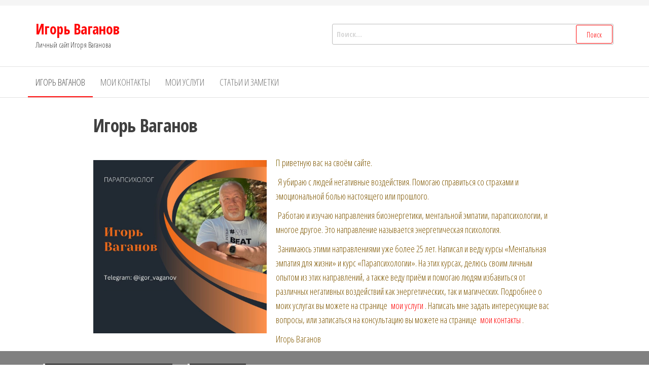

--- FILE ---
content_type: text/html; charset=UTF-8
request_url: http://parapsikholog.ru/
body_size: 38106
content:
<!DOCTYPE html>
<html lang="ru-RU">
    <head>
        <meta charset="UTF-8">
        <meta name="viewport" content="width=device-width, initial-scale=1">
        <link rel="profile" href="http://gmpg.org/xfn/11">
        <meta name='robots' content='index, follow, max-image-preview:large, max-snippet:-1, max-video-preview:-1' />
	<style>img:is([sizes="auto" i], [sizes^="auto," i]) { contain-intrinsic-size: 3000px 1500px }</style>
	
	<!-- This site is optimized with the Yoast SEO plugin v24.4 - https://yoast.com/wordpress/plugins/seo/ -->
	<title>Игорь Ваганов - Игорь Ваганов</title>
	<meta name="description" content="Я парапсихолог Игорь Ваганов, убираю с людей негативные магические или энергетические воздействия. Помогаю справиться с эмоциональной болью." />
	<link rel="canonical" href="http://parapsikholog.ru/" />
	<meta property="og:locale" content="ru_RU" />
	<meta property="og:type" content="website" />
	<meta property="og:title" content="Игорь Ваганов - Игорь Ваганов" />
	<meta property="og:description" content="Я парапсихолог Игорь Ваганов, убираю с людей негативные магические или энергетические воздействия. Помогаю справиться с эмоциональной болью." />
	<meta property="og:url" content="http://parapsikholog.ru/" />
	<meta property="og:site_name" content="Игорь Ваганов" />
	<meta property="article:modified_time" content="2025-10-10T12:07:25+00:00" />
	<meta property="og:image" content="https://parapsikholog.ru/wp-content/uploads/2025/10/Parapsiholog-Igor-Vaganov.jpg" />
	<meta name="twitter:card" content="summary_large_image" />
	<script type="application/ld+json" class="yoast-schema-graph">{"@context":"https://schema.org","@graph":[{"@type":"WebPage","@id":"http://parapsikholog.ru/","url":"http://parapsikholog.ru/","name":"Игорь Ваганов - Игорь Ваганов","isPartOf":{"@id":"http://parapsikholog.ru/#website"},"primaryImageOfPage":{"@id":"http://parapsikholog.ru/#primaryimage"},"image":{"@id":"http://parapsikholog.ru/#primaryimage"},"thumbnailUrl":"https://parapsikholog.ru/wp-content/uploads/2025/10/Parapsiholog-Igor-Vaganov.jpg","datePublished":"2023-12-12T18:49:22+00:00","dateModified":"2025-10-10T12:07:25+00:00","description":"Я парапсихолог Игорь Ваганов, убираю с людей негативные магические или энергетические воздействия. Помогаю справиться с эмоциональной болью.","breadcrumb":{"@id":"http://parapsikholog.ru/#breadcrumb"},"inLanguage":"ru-RU","potentialAction":[{"@type":"ReadAction","target":["http://parapsikholog.ru/"]}]},{"@type":"ImageObject","inLanguage":"ru-RU","@id":"http://parapsikholog.ru/#primaryimage","url":"http://parapsikholog.ru/wp-content/uploads/2025/10/Parapsiholog-Igor-Vaganov.jpg","contentUrl":"http://parapsikholog.ru/wp-content/uploads/2025/10/Parapsiholog-Igor-Vaganov.jpg","width":1024,"height":1024},{"@type":"BreadcrumbList","@id":"http://parapsikholog.ru/#breadcrumb","itemListElement":[{"@type":"ListItem","position":1,"name":"Главная страница"}]},{"@type":"WebSite","@id":"http://parapsikholog.ru/#website","url":"http://parapsikholog.ru/","name":"Игорь Ваганов","description":"Личный сайт Игоря Ваганова","potentialAction":[{"@type":"SearchAction","target":{"@type":"EntryPoint","urlTemplate":"http://parapsikholog.ru/?s={search_term_string}"},"query-input":{"@type":"PropertyValueSpecification","valueRequired":true,"valueName":"search_term_string"}}],"inLanguage":"ru-RU"}]}</script>
	<!-- / Yoast SEO plugin. -->


<link rel='dns-prefetch' href='//fonts.googleapis.com' />
<link href='https://fonts.gstatic.com' crossorigin rel='preconnect' />
<link rel="alternate" type="application/rss+xml" title="Игорь Ваганов &raquo; Лента" href="http://parapsikholog.ru/feed/" />
<link rel="alternate" type="application/rss+xml" title="Игорь Ваганов &raquo; Лента комментариев" href="http://parapsikholog.ru/comments/feed/" />
<script type="text/javascript">
/* <![CDATA[ */
window._wpemojiSettings = {"baseUrl":"https:\/\/s.w.org\/images\/core\/emoji\/15.0.3\/72x72\/","ext":".png","svgUrl":"https:\/\/s.w.org\/images\/core\/emoji\/15.0.3\/svg\/","svgExt":".svg","source":{"concatemoji":"http:\/\/parapsikholog.ru\/wp-includes\/js\/wp-emoji-release.min.js?ver=6.7.4"}};
/*! This file is auto-generated */
!function(i,n){var o,s,e;function c(e){try{var t={supportTests:e,timestamp:(new Date).valueOf()};sessionStorage.setItem(o,JSON.stringify(t))}catch(e){}}function p(e,t,n){e.clearRect(0,0,e.canvas.width,e.canvas.height),e.fillText(t,0,0);var t=new Uint32Array(e.getImageData(0,0,e.canvas.width,e.canvas.height).data),r=(e.clearRect(0,0,e.canvas.width,e.canvas.height),e.fillText(n,0,0),new Uint32Array(e.getImageData(0,0,e.canvas.width,e.canvas.height).data));return t.every(function(e,t){return e===r[t]})}function u(e,t,n){switch(t){case"flag":return n(e,"\ud83c\udff3\ufe0f\u200d\u26a7\ufe0f","\ud83c\udff3\ufe0f\u200b\u26a7\ufe0f")?!1:!n(e,"\ud83c\uddfa\ud83c\uddf3","\ud83c\uddfa\u200b\ud83c\uddf3")&&!n(e,"\ud83c\udff4\udb40\udc67\udb40\udc62\udb40\udc65\udb40\udc6e\udb40\udc67\udb40\udc7f","\ud83c\udff4\u200b\udb40\udc67\u200b\udb40\udc62\u200b\udb40\udc65\u200b\udb40\udc6e\u200b\udb40\udc67\u200b\udb40\udc7f");case"emoji":return!n(e,"\ud83d\udc26\u200d\u2b1b","\ud83d\udc26\u200b\u2b1b")}return!1}function f(e,t,n){var r="undefined"!=typeof WorkerGlobalScope&&self instanceof WorkerGlobalScope?new OffscreenCanvas(300,150):i.createElement("canvas"),a=r.getContext("2d",{willReadFrequently:!0}),o=(a.textBaseline="top",a.font="600 32px Arial",{});return e.forEach(function(e){o[e]=t(a,e,n)}),o}function t(e){var t=i.createElement("script");t.src=e,t.defer=!0,i.head.appendChild(t)}"undefined"!=typeof Promise&&(o="wpEmojiSettingsSupports",s=["flag","emoji"],n.supports={everything:!0,everythingExceptFlag:!0},e=new Promise(function(e){i.addEventListener("DOMContentLoaded",e,{once:!0})}),new Promise(function(t){var n=function(){try{var e=JSON.parse(sessionStorage.getItem(o));if("object"==typeof e&&"number"==typeof e.timestamp&&(new Date).valueOf()<e.timestamp+604800&&"object"==typeof e.supportTests)return e.supportTests}catch(e){}return null}();if(!n){if("undefined"!=typeof Worker&&"undefined"!=typeof OffscreenCanvas&&"undefined"!=typeof URL&&URL.createObjectURL&&"undefined"!=typeof Blob)try{var e="postMessage("+f.toString()+"("+[JSON.stringify(s),u.toString(),p.toString()].join(",")+"));",r=new Blob([e],{type:"text/javascript"}),a=new Worker(URL.createObjectURL(r),{name:"wpTestEmojiSupports"});return void(a.onmessage=function(e){c(n=e.data),a.terminate(),t(n)})}catch(e){}c(n=f(s,u,p))}t(n)}).then(function(e){for(var t in e)n.supports[t]=e[t],n.supports.everything=n.supports.everything&&n.supports[t],"flag"!==t&&(n.supports.everythingExceptFlag=n.supports.everythingExceptFlag&&n.supports[t]);n.supports.everythingExceptFlag=n.supports.everythingExceptFlag&&!n.supports.flag,n.DOMReady=!1,n.readyCallback=function(){n.DOMReady=!0}}).then(function(){return e}).then(function(){var e;n.supports.everything||(n.readyCallback(),(e=n.source||{}).concatemoji?t(e.concatemoji):e.wpemoji&&e.twemoji&&(t(e.twemoji),t(e.wpemoji)))}))}((window,document),window._wpemojiSettings);
/* ]]> */
</script>
<style id='wp-emoji-styles-inline-css' type='text/css'>

	img.wp-smiley, img.emoji {
		display: inline !important;
		border: none !important;
		box-shadow: none !important;
		height: 1em !important;
		width: 1em !important;
		margin: 0 0.07em !important;
		vertical-align: -0.1em !important;
		background: none !important;
		padding: 0 !important;
	}
</style>
<link rel='stylesheet' id='wp-block-library-css' href='http://parapsikholog.ru/wp-includes/css/dist/block-library/style.min.css?ver=6.7.4' type='text/css' media='all' />
<style id='classic-theme-styles-inline-css' type='text/css'>
/*! This file is auto-generated */
.wp-block-button__link{color:#fff;background-color:#32373c;border-radius:9999px;box-shadow:none;text-decoration:none;padding:calc(.667em + 2px) calc(1.333em + 2px);font-size:1.125em}.wp-block-file__button{background:#32373c;color:#fff;text-decoration:none}
</style>
<style id='global-styles-inline-css' type='text/css'>
:root{--wp--preset--aspect-ratio--square: 1;--wp--preset--aspect-ratio--4-3: 4/3;--wp--preset--aspect-ratio--3-4: 3/4;--wp--preset--aspect-ratio--3-2: 3/2;--wp--preset--aspect-ratio--2-3: 2/3;--wp--preset--aspect-ratio--16-9: 16/9;--wp--preset--aspect-ratio--9-16: 9/16;--wp--preset--color--black: #000000;--wp--preset--color--cyan-bluish-gray: #abb8c3;--wp--preset--color--white: #ffffff;--wp--preset--color--pale-pink: #f78da7;--wp--preset--color--vivid-red: #cf2e2e;--wp--preset--color--luminous-vivid-orange: #ff6900;--wp--preset--color--luminous-vivid-amber: #fcb900;--wp--preset--color--light-green-cyan: #7bdcb5;--wp--preset--color--vivid-green-cyan: #00d084;--wp--preset--color--pale-cyan-blue: #8ed1fc;--wp--preset--color--vivid-cyan-blue: #0693e3;--wp--preset--color--vivid-purple: #9b51e0;--wp--preset--gradient--vivid-cyan-blue-to-vivid-purple: linear-gradient(135deg,rgba(6,147,227,1) 0%,rgb(155,81,224) 100%);--wp--preset--gradient--light-green-cyan-to-vivid-green-cyan: linear-gradient(135deg,rgb(122,220,180) 0%,rgb(0,208,130) 100%);--wp--preset--gradient--luminous-vivid-amber-to-luminous-vivid-orange: linear-gradient(135deg,rgba(252,185,0,1) 0%,rgba(255,105,0,1) 100%);--wp--preset--gradient--luminous-vivid-orange-to-vivid-red: linear-gradient(135deg,rgba(255,105,0,1) 0%,rgb(207,46,46) 100%);--wp--preset--gradient--very-light-gray-to-cyan-bluish-gray: linear-gradient(135deg,rgb(238,238,238) 0%,rgb(169,184,195) 100%);--wp--preset--gradient--cool-to-warm-spectrum: linear-gradient(135deg,rgb(74,234,220) 0%,rgb(151,120,209) 20%,rgb(207,42,186) 40%,rgb(238,44,130) 60%,rgb(251,105,98) 80%,rgb(254,248,76) 100%);--wp--preset--gradient--blush-light-purple: linear-gradient(135deg,rgb(255,206,236) 0%,rgb(152,150,240) 100%);--wp--preset--gradient--blush-bordeaux: linear-gradient(135deg,rgb(254,205,165) 0%,rgb(254,45,45) 50%,rgb(107,0,62) 100%);--wp--preset--gradient--luminous-dusk: linear-gradient(135deg,rgb(255,203,112) 0%,rgb(199,81,192) 50%,rgb(65,88,208) 100%);--wp--preset--gradient--pale-ocean: linear-gradient(135deg,rgb(255,245,203) 0%,rgb(182,227,212) 50%,rgb(51,167,181) 100%);--wp--preset--gradient--electric-grass: linear-gradient(135deg,rgb(202,248,128) 0%,rgb(113,206,126) 100%);--wp--preset--gradient--midnight: linear-gradient(135deg,rgb(2,3,129) 0%,rgb(40,116,252) 100%);--wp--preset--font-size--small: 13px;--wp--preset--font-size--medium: 20px;--wp--preset--font-size--large: 36px;--wp--preset--font-size--x-large: 42px;--wp--preset--spacing--20: 0.44rem;--wp--preset--spacing--30: 0.67rem;--wp--preset--spacing--40: 1rem;--wp--preset--spacing--50: 1.5rem;--wp--preset--spacing--60: 2.25rem;--wp--preset--spacing--70: 3.38rem;--wp--preset--spacing--80: 5.06rem;--wp--preset--shadow--natural: 6px 6px 9px rgba(0, 0, 0, 0.2);--wp--preset--shadow--deep: 12px 12px 50px rgba(0, 0, 0, 0.4);--wp--preset--shadow--sharp: 6px 6px 0px rgba(0, 0, 0, 0.2);--wp--preset--shadow--outlined: 6px 6px 0px -3px rgba(255, 255, 255, 1), 6px 6px rgba(0, 0, 0, 1);--wp--preset--shadow--crisp: 6px 6px 0px rgba(0, 0, 0, 1);}:where(.is-layout-flex){gap: 0.5em;}:where(.is-layout-grid){gap: 0.5em;}body .is-layout-flex{display: flex;}.is-layout-flex{flex-wrap: wrap;align-items: center;}.is-layout-flex > :is(*, div){margin: 0;}body .is-layout-grid{display: grid;}.is-layout-grid > :is(*, div){margin: 0;}:where(.wp-block-columns.is-layout-flex){gap: 2em;}:where(.wp-block-columns.is-layout-grid){gap: 2em;}:where(.wp-block-post-template.is-layout-flex){gap: 1.25em;}:where(.wp-block-post-template.is-layout-grid){gap: 1.25em;}.has-black-color{color: var(--wp--preset--color--black) !important;}.has-cyan-bluish-gray-color{color: var(--wp--preset--color--cyan-bluish-gray) !important;}.has-white-color{color: var(--wp--preset--color--white) !important;}.has-pale-pink-color{color: var(--wp--preset--color--pale-pink) !important;}.has-vivid-red-color{color: var(--wp--preset--color--vivid-red) !important;}.has-luminous-vivid-orange-color{color: var(--wp--preset--color--luminous-vivid-orange) !important;}.has-luminous-vivid-amber-color{color: var(--wp--preset--color--luminous-vivid-amber) !important;}.has-light-green-cyan-color{color: var(--wp--preset--color--light-green-cyan) !important;}.has-vivid-green-cyan-color{color: var(--wp--preset--color--vivid-green-cyan) !important;}.has-pale-cyan-blue-color{color: var(--wp--preset--color--pale-cyan-blue) !important;}.has-vivid-cyan-blue-color{color: var(--wp--preset--color--vivid-cyan-blue) !important;}.has-vivid-purple-color{color: var(--wp--preset--color--vivid-purple) !important;}.has-black-background-color{background-color: var(--wp--preset--color--black) !important;}.has-cyan-bluish-gray-background-color{background-color: var(--wp--preset--color--cyan-bluish-gray) !important;}.has-white-background-color{background-color: var(--wp--preset--color--white) !important;}.has-pale-pink-background-color{background-color: var(--wp--preset--color--pale-pink) !important;}.has-vivid-red-background-color{background-color: var(--wp--preset--color--vivid-red) !important;}.has-luminous-vivid-orange-background-color{background-color: var(--wp--preset--color--luminous-vivid-orange) !important;}.has-luminous-vivid-amber-background-color{background-color: var(--wp--preset--color--luminous-vivid-amber) !important;}.has-light-green-cyan-background-color{background-color: var(--wp--preset--color--light-green-cyan) !important;}.has-vivid-green-cyan-background-color{background-color: var(--wp--preset--color--vivid-green-cyan) !important;}.has-pale-cyan-blue-background-color{background-color: var(--wp--preset--color--pale-cyan-blue) !important;}.has-vivid-cyan-blue-background-color{background-color: var(--wp--preset--color--vivid-cyan-blue) !important;}.has-vivid-purple-background-color{background-color: var(--wp--preset--color--vivid-purple) !important;}.has-black-border-color{border-color: var(--wp--preset--color--black) !important;}.has-cyan-bluish-gray-border-color{border-color: var(--wp--preset--color--cyan-bluish-gray) !important;}.has-white-border-color{border-color: var(--wp--preset--color--white) !important;}.has-pale-pink-border-color{border-color: var(--wp--preset--color--pale-pink) !important;}.has-vivid-red-border-color{border-color: var(--wp--preset--color--vivid-red) !important;}.has-luminous-vivid-orange-border-color{border-color: var(--wp--preset--color--luminous-vivid-orange) !important;}.has-luminous-vivid-amber-border-color{border-color: var(--wp--preset--color--luminous-vivid-amber) !important;}.has-light-green-cyan-border-color{border-color: var(--wp--preset--color--light-green-cyan) !important;}.has-vivid-green-cyan-border-color{border-color: var(--wp--preset--color--vivid-green-cyan) !important;}.has-pale-cyan-blue-border-color{border-color: var(--wp--preset--color--pale-cyan-blue) !important;}.has-vivid-cyan-blue-border-color{border-color: var(--wp--preset--color--vivid-cyan-blue) !important;}.has-vivid-purple-border-color{border-color: var(--wp--preset--color--vivid-purple) !important;}.has-vivid-cyan-blue-to-vivid-purple-gradient-background{background: var(--wp--preset--gradient--vivid-cyan-blue-to-vivid-purple) !important;}.has-light-green-cyan-to-vivid-green-cyan-gradient-background{background: var(--wp--preset--gradient--light-green-cyan-to-vivid-green-cyan) !important;}.has-luminous-vivid-amber-to-luminous-vivid-orange-gradient-background{background: var(--wp--preset--gradient--luminous-vivid-amber-to-luminous-vivid-orange) !important;}.has-luminous-vivid-orange-to-vivid-red-gradient-background{background: var(--wp--preset--gradient--luminous-vivid-orange-to-vivid-red) !important;}.has-very-light-gray-to-cyan-bluish-gray-gradient-background{background: var(--wp--preset--gradient--very-light-gray-to-cyan-bluish-gray) !important;}.has-cool-to-warm-spectrum-gradient-background{background: var(--wp--preset--gradient--cool-to-warm-spectrum) !important;}.has-blush-light-purple-gradient-background{background: var(--wp--preset--gradient--blush-light-purple) !important;}.has-blush-bordeaux-gradient-background{background: var(--wp--preset--gradient--blush-bordeaux) !important;}.has-luminous-dusk-gradient-background{background: var(--wp--preset--gradient--luminous-dusk) !important;}.has-pale-ocean-gradient-background{background: var(--wp--preset--gradient--pale-ocean) !important;}.has-electric-grass-gradient-background{background: var(--wp--preset--gradient--electric-grass) !important;}.has-midnight-gradient-background{background: var(--wp--preset--gradient--midnight) !important;}.has-small-font-size{font-size: var(--wp--preset--font-size--small) !important;}.has-medium-font-size{font-size: var(--wp--preset--font-size--medium) !important;}.has-large-font-size{font-size: var(--wp--preset--font-size--large) !important;}.has-x-large-font-size{font-size: var(--wp--preset--font-size--x-large) !important;}
:where(.wp-block-post-template.is-layout-flex){gap: 1.25em;}:where(.wp-block-post-template.is-layout-grid){gap: 1.25em;}
:where(.wp-block-columns.is-layout-flex){gap: 2em;}:where(.wp-block-columns.is-layout-grid){gap: 2em;}
:root :where(.wp-block-pullquote){font-size: 1.5em;line-height: 1.6;}
</style>
<link rel='stylesheet' id='envo-extra-gutenberg-css' href='http://parapsikholog.ru/wp-content/plugins/envo-extra/css/gutenberg.css?ver=1.9.5' type='text/css' media='all' />
<link rel='stylesheet' id='envo-extra-css' href='http://parapsikholog.ru/wp-content/plugins/envo-extra/css/style.css?ver=1.9.5' type='text/css' media='all' />
<link rel='stylesheet' id='envo-storefront-fonts-css' href='https://fonts.googleapis.com/css?family=Open+Sans+Condensed%3A300%2C500%2C700&#038;subset=cyrillic%2Ccyrillic-ext%2Cgreek%2Cgreek-ext%2Clatin-ext%2Cvietnamese' type='text/css' media='all' />
<link rel='stylesheet' id='bootstrap-css' href='http://parapsikholog.ru/wp-content/themes/envo-storefront/css/bootstrap.css?ver=3.3.7' type='text/css' media='all' />
<link rel='stylesheet' id='mmenu-light-css' href='http://parapsikholog.ru/wp-content/themes/envo-storefront/css/mmenu-light.min.css?ver=1.0.7' type='text/css' media='all' />
<link rel='stylesheet' id='envo-storefront-stylesheet-css' href='http://parapsikholog.ru/wp-content/themes/envo-storefront/style.css?ver=1.0.7' type='text/css' media='all' />
<link rel='stylesheet' id='font-awesome-css' href='http://parapsikholog.ru/wp-content/themes/envo-storefront/css/font-awesome.min.css?ver=4.7.0' type='text/css' media='all' />
<script type="text/javascript" src="http://parapsikholog.ru/wp-includes/js/jquery/jquery.min.js?ver=3.7.1" id="jquery-core-js"></script>
<script type="text/javascript" src="http://parapsikholog.ru/wp-includes/js/jquery/jquery-migrate.min.js?ver=3.4.1" id="jquery-migrate-js"></script>
<link rel="https://api.w.org/" href="http://parapsikholog.ru/wp-json/" /><link rel="alternate" title="JSON" type="application/json" href="http://parapsikholog.ru/wp-json/wp/v2/pages/25" /><link rel="EditURI" type="application/rsd+xml" title="RSD" href="http://parapsikholog.ru/xmlrpc.php?rsd" />
<meta name="generator" content="WordPress 6.7.4" />
<link rel='shortlink' href='http://parapsikholog.ru/' />
<link rel="alternate" title="oEmbed (JSON)" type="application/json+oembed" href="http://parapsikholog.ru/wp-json/oembed/1.0/embed?url=http%3A%2F%2Fparapsikholog.ru%2F" />
<link rel="alternate" title="oEmbed (XML)" type="text/xml+oembed" href="http://parapsikholog.ru/wp-json/oembed/1.0/embed?url=http%3A%2F%2Fparapsikholog.ru%2F&#038;format=xml" />
<link rel="icon" href="http://parapsikholog.ru/wp-content/uploads/2023/12/cropped-Parapsiholog-Igor-Vaganov-32x32.png" sizes="32x32" />
<link rel="icon" href="http://parapsikholog.ru/wp-content/uploads/2023/12/cropped-Parapsiholog-Igor-Vaganov-192x192.png" sizes="192x192" />
<link rel="apple-touch-icon" href="http://parapsikholog.ru/wp-content/uploads/2023/12/cropped-Parapsiholog-Igor-Vaganov-180x180.png" />
<meta name="msapplication-TileImage" content="http://parapsikholog.ru/wp-content/uploads/2023/12/cropped-Parapsiholog-Igor-Vaganov-270x270.png" />
<style id="kirki-inline-styles"></style>    </head>
    <body id="blog" class="home page-template-default page page-id-25 header-busnav  gutenberg-on">
        <a class="skip-link screen-reader-text" href="#site-content">Перейти к содержимому</a>        <div class="page-wrap">
                <div class="top-bar-section container-fluid">
        <div class="container">
            <div class="row">
                <div id="block-6" class="widget widget_block col-sm-4">
<div class="wp-block-columns is-layout-flex wp-container-core-columns-is-layout-1 wp-block-columns-is-layout-flex">
<div class="wp-block-column is-layout-flow wp-block-column-is-layout-flow" style="flex-basis:100%"></div>
</div>
</div>            </div>
        </div>
    </div>
<div class="site-header container-fluid">
    <div class="container" >
        <div class="heading-row row" >
            <div class="site-heading col-md-6 col-xs-12" >
                <div class="site-branding-logo">
                                    </div>
                <div class="site-branding-text">
                                            <h1 class="site-title"><a href="http://parapsikholog.ru/" rel="home">Игорь Ваганов</a></h1>
                    
                                            <p class="site-description">
                            Личный сайт Игоря Ваганова                        </p>
                                    </div><!-- .site-branding-text -->
            </div>
            <div class="search-heading col-md-6 col-xs-12">
                                                    <div class="site-heading-sidebar" >
                        <div id="search-2" class="widget widget_search"><form role="search" method="get" class="search-form" action="http://parapsikholog.ru/">
				<label>
					<span class="screen-reader-text">Найти:</span>
					<input type="search" class="search-field" placeholder="Поиск&hellip;" value="" name="s" />
				</label>
				<input type="submit" class="search-submit" value="Поиск" />
			</form></div>                    </div>
                            </div>
                    </div>
    </div>
</div>
 
<div class="main-menu">
    <nav id="site-navigation" class="navbar navbar-default">     
        <div class="container">   
            <div class="navbar-header">
                                    <span class="navbar-brand brand-absolute visible-xs">Меню</span>
                                                            <a href="#" id="main-menu-panel" class="open-panel" data-panel="main-menu-panel">
                        <span></span>
                        <span></span>
                        <span></span>
                    </a>
                            </div>
            <div id="my-menu" class="menu-container"><ul id="menu-menu-1" class="nav navbar-nav navbar-left"><li itemscope="itemscope" itemtype="https://www.schema.org/SiteNavigationElement" id="menu-item-47" class="menu-item menu-item-type-post_type menu-item-object-page menu-item-home current-menu-item page_item page-item-25 current_page_item active menu-item-47 nav-item"><a title="Игорь Ваганов" href="http://parapsikholog.ru/" class="nav-link" aria-current="page">Игорь Ваганов</a></li>
<li itemscope="itemscope" itemtype="https://www.schema.org/SiteNavigationElement" id="menu-item-48" class="menu-item menu-item-type-post_type menu-item-object-page menu-item-48 nav-item"><a title="Мои контакты" href="http://parapsikholog.ru/moi-kontakty/" class="nav-link">Мои контакты</a></li>
<li itemscope="itemscope" itemtype="https://www.schema.org/SiteNavigationElement" id="menu-item-49" class="menu-item menu-item-type-post_type menu-item-object-page menu-item-49 nav-item"><a title="Мои Услуги" href="http://parapsikholog.ru/moi-uslugi/" class="nav-link">Мои Услуги</a></li>
<li itemscope="itemscope" itemtype="https://www.schema.org/SiteNavigationElement" id="menu-item-50" class="menu-item menu-item-type-post_type menu-item-object-page menu-item-50 nav-item"><a title="Статьи и заметки" href="http://parapsikholog.ru/stati-i-zametki/" class="nav-link">Статьи и заметки</a></li>
</ul></div>        </div>
            </nav> 
</div>
            <div id="site-content" class="container main-container" role="main">
    <div class="page-area">
                    

<!-- start content container -->
<!-- start content container -->
<div class="row">
    <article class="col-md-12">
                                  
                <div class="post-25 page type-page status-publish hentry">
                                        <header class="single-head page-head no-thumbnail">                              
                        <h1 class="single-title">Игорь Ваганов</h1>                        <time class="posted-on published" datetime="2023-12-12"></time>                                                        
                    </header>
                    
                    <div class="main-content-page single-content">                            
                        <div class="single-entry-summary">                              
                                                        <div class="wp-block-image">
<figure class="alignleft size-full is-resized"><img fetchpriority="high" decoding="async" width="1024" height="1024" src="https://parapsikholog.ru/wp-content/uploads/2025/10/Parapsiholog-Igor-Vaganov.jpg" alt="" class="wp-image-377" style="width:342px;height:auto" srcset="http://parapsikholog.ru/wp-content/uploads/2025/10/Parapsiholog-Igor-Vaganov.jpg 1024w, http://parapsikholog.ru/wp-content/uploads/2025/10/Parapsiholog-Igor-Vaganov-300x300.jpg 300w, http://parapsikholog.ru/wp-content/uploads/2025/10/Parapsiholog-Igor-Vaganov-150x150.jpg 150w, http://parapsikholog.ru/wp-content/uploads/2025/10/Parapsiholog-Igor-Vaganov-768x768.jpg 768w" sizes="(max-width: 1024px) 100vw, 1024px" /></figure></div>


<p class="has-text-color has-link-color wp-elements-8d06c36a7b2c0f83ac685371a13191eb" style="color:#7e6404">П<mark style="background-color:rgba(0, 0, 0, 0);color:#805906" class="has-inline-color">риветную вас на своём сайте.</mark></p>



<p class="has-text-color has-link-color wp-elements-b2306c68ad8014fbf1685622edb95c49" style="color:#7e6404"><mark style="background-color:rgba(0, 0, 0, 0);color:#805906" class="has-inline-color"> Я убираю с людей негативные воздействия. Помогаю справиться со страхами и эмоциональной болью настоящего или прошлого. </mark></p>



<p><mark style="background-color:rgba(0, 0, 0, 0);color:#805906" class="has-inline-color">Работаю и изучаю направления биоэнергетики, ментальной эмпатии, парапсихологии, и многое другое. Это направление называется энергетическая психология. </mark></p>



<p class="has-vivid-red-color has-text-color has-link-color wp-elements-45f2d9c613c890dfeccc86365a2ccfd2"><mark style="background-color:rgba(0, 0, 0, 0);color:#805906" class="has-inline-color">Занимаюсь этими направлениями уже более 25 лет. Написал и веду курсы «Ментальная эмпатия для жизни» и курс «Парапсихологии». На этих курсах, делюсь своим личным опытом из этих направлений, а также веду приём и помогаю людям избавиться от различных негативных воздействий как энергетических, так и магических. Подробнее о моих услугах вы можете на странице </mark><a href="https://parapsikholog.ru/moi-uslugi/">мои услуги</a><mark style="background-color:rgba(0, 0, 0, 0);color:#805906" class="has-inline-color">. Написать мне задать интересующие вас вопросы, или записаться на консультацию вы можете на странице </mark><a href="https://parapsikholog.ru/moi-kontakty/">мои контакты</a><mark style="background-color:rgba(0, 0, 0, 0);color:#805906" class="has-inline-color">.</mark></p>



<p class="has-text-color has-link-color wp-elements-ab22093bce222ece94dc4bf11b6b9213" style="color:#87600c">Игорь Ваганов</p>
                                                    </div>                               
                                                                                                             
                        	<div id="comments" class="comments-template">
			</div>
	                    </div>
                </div>        
                    
            
    </article>       
    </div>
<!-- end content container -->
<!-- end content container -->

</div><!-- end main-container -->
</div><!-- end page-area -->
  				
	<div id="content-footer-section" class="container-fluid clearfix">
		<div class="container">
			<div id="meta-2" class="widget widget_meta col-md-3"><div class="widget-title"><h3>На этом сайте не нужны ваши личные данные, я их не собираю и не использую для рассылки или как то иначе. Регистрации на сайте нет.</h3></div>
		<ul>
						<li><a rel="nofollow" href="http://parapsikholog.ru/wp-login.php">Войти</a></li>
			<li><a href="http://parapsikholog.ru/feed/">Лента записей</a></li>
			<li><a href="http://parapsikholog.ru/comments/feed/">Лента комментариев</a></li>

			<li><a href="https://ru.wordpress.org/">WordPress.org</a></li>
		</ul>

		</div>
		<div id="recent-posts-2" class="widget widget_recent_entries col-md-3">
		<div class="widget-title"><h3>Свежие записи</h3></div>
		<ul>
											<li>
					<a href="http://parapsikholog.ru/uncategorized/raznitsa-mezhdu-magom-i-parapsihologom/">Разница между магом и парапсихологом</a>
									</li>
											<li>
					<a href="http://parapsikholog.ru/bioenergetica/privychka-silnee-razumnosti/">Привычка сильнее разумности</a>
									</li>
											<li>
					<a href="http://parapsikholog.ru/uncategorized/nauchitsya-videt-dushu/">Научиться видеть душу</a>
									</li>
											<li>
					<a href="http://parapsikholog.ru/uncategorized/mentalnaya-empatiya-chto-eto-takoe/">Ментальная эмпатия, что это такое</a>
									</li>
											<li>
					<a href="http://parapsikholog.ru/uncategorized/vera-formiruet-sobytiya/">Вера формирует события</a>
									</li>
					</ul>

		</div><div id="block-2" class="widget widget_block col-md-3"></div><div id="block-3" class="widget widget_block col-md-3"></div><div id="block-4" class="widget widget_block widget_categories col-md-3"><ul class="wp-block-categories-list wp-block-categories">	<li class="cat-item cat-item-1"><a href="http://parapsikholog.ru/category/uncategorized/">Автор Игорь Ваганов</a>
</li>
	<li class="cat-item cat-item-16"><a href="http://parapsikholog.ru/category/bioenergetica/">Биоэнергетика</a>
</li>
</ul></div><div id="block-7" class="widget widget_block widget_tag_cloud col-md-3"><p class="aligncenter is-style-default wp-block-tag-cloud"><a href="http://parapsikholog.ru/tag/diagnostika-aury/" class="tag-cloud-link tag-link-5 tag-link-position-1" style="font-size: 18.5pt;" aria-label="Диагностика ауры (3 элемента)">Диагностика ауры</a>
<a href="http://parapsikholog.ru/tag/igorvaganov/" class="tag-cloud-link tag-link-15 tag-link-position-2" style="font-size: 14.3pt;" aria-label="ИгорьВаганов (2 элемента)">ИгорьВаганов</a>
<a href="http://parapsikholog.ru/tag/igor-vaganov/" class="tag-cloud-link tag-link-11 tag-link-position-3" style="font-size: 18.5pt;" aria-label="Игорь Ваганов (3 элемента)">Игорь Ваганов</a>
<a href="http://parapsikholog.ru/tag/mentalnayaempatiya/" class="tag-cloud-link tag-link-23 tag-link-position-4" style="font-size: 8pt;" aria-label="МентальнаяЭмпатия (1 элемент)">МентальнаяЭмпатия</a>
<a href="http://parapsikholog.ru/tag/parapsiholog/" class="tag-cloud-link tag-link-14 tag-link-position-5" style="font-size: 22pt;" aria-label="Парапсихолог (4 элемента)">Парапсихолог</a>
<a href="http://parapsikholog.ru/tag/parapsiholog-onlajn/" class="tag-cloud-link tag-link-17 tag-link-position-6" style="font-size: 8pt;" aria-label="Парапсихолог онлайн (1 элемент)">Парапсихолог онлайн</a>
<a href="http://parapsikholog.ru/tag/psihosomatika/" class="tag-cloud-link tag-link-7 tag-link-position-7" style="font-size: 14.3pt;" aria-label="Психосоматика (2 элемента)">Психосоматика</a>
<a href="http://parapsikholog.ru/tag/empatiya/" class="tag-cloud-link tag-link-24 tag-link-position-8" style="font-size: 14.3pt;" aria-label="Эмпатия (2 элемента)">Эмпатия</a>
<a href="http://parapsikholog.ru/tag/demony/" class="tag-cloud-link tag-link-19 tag-link-position-9" style="font-size: 8pt;" aria-label="демоны (1 элемент)">демоны</a>
<a href="http://parapsikholog.ru/tag/ili-besy/" class="tag-cloud-link tag-link-22 tag-link-position-10" style="font-size: 8pt;" aria-label="или бесы (1 элемент)">или бесы</a>
<a href="http://parapsikholog.ru/tag/lichnye-otnosheniya/" class="tag-cloud-link tag-link-8 tag-link-position-11" style="font-size: 8pt;" aria-label="личные отношения (1 элемент)">личные отношения</a>
<a href="http://parapsikholog.ru/tag/mentalnaya-empatiya/" class="tag-cloud-link tag-link-26 tag-link-position-12" style="font-size: 8pt;" aria-label="ментальная эмпатия (1 элемент)">ментальная эмпатия</a>
<a href="http://parapsikholog.ru/tag/parapsihologiya/" class="tag-cloud-link tag-link-10 tag-link-position-13" style="font-size: 8pt;" aria-label="парапсихология (1 элемент)">парапсихология</a>
<a href="http://parapsikholog.ru/tag/podsoznanie/" class="tag-cloud-link tag-link-9 tag-link-position-14" style="font-size: 14.3pt;" aria-label="подсознание (2 элемента)">подсознание</a>
<a href="http://parapsikholog.ru/tag/psiholog/" class="tag-cloud-link tag-link-25 tag-link-position-15" style="font-size: 8pt;" aria-label="психолог (1 элемент)">психолог</a>
<a href="http://parapsikholog.ru/tag/foto-aury/" class="tag-cloud-link tag-link-6 tag-link-position-16" style="font-size: 14.3pt;" aria-label="фото ауры (2 элемента)">фото ауры</a>
<a href="http://parapsikholog.ru/tag/chuvstva/" class="tag-cloud-link tag-link-27 tag-link-position-17" style="font-size: 8pt;" aria-label="чувства (1 элемент)">чувства</a>
<a href="http://parapsikholog.ru/tag/ekstrasens/" class="tag-cloud-link tag-link-12 tag-link-position-18" style="font-size: 18.5pt;" aria-label="экстрасенс (3 элемента)">экстрасенс</a>
<a href="http://parapsikholog.ru/tag/emotsii/" class="tag-cloud-link tag-link-28 tag-link-position-19" style="font-size: 8pt;" aria-label="эмоции (1 элемент)">эмоции</a></p></div>		</div>	
	</div>		
 
<footer id="colophon" class="footer-credits container-fluid">
	<div class="container">
		        <div class="footer-credits-text text-center">
            Сайт работает на <a href="https://ru.wordpress.org/">WordPress</a>            <span class="sep"> | </span>
            Тема: <a href="https://envothemes.com/free-envo-storefront/">Envo Storefront</a>        </div> 
         
		 
	</div>	
</footer>
</div><!-- end page-wrap -->
<style id='core-block-supports-inline-css' type='text/css'>
.wp-container-core-columns-is-layout-1{flex-wrap:nowrap;}.wp-elements-8d06c36a7b2c0f83ac685371a13191eb a:where(:not(.wp-element-button)){color:#7e6404;}.wp-elements-b2306c68ad8014fbf1685622edb95c49 a:where(:not(.wp-element-button)){color:#7e6404;}.wp-elements-45f2d9c613c890dfeccc86365a2ccfd2 a:where(:not(.wp-element-button)){color:var(--wp--preset--color--vivid-red);}.wp-elements-ab22093bce222ece94dc4bf11b6b9213 a:where(:not(.wp-element-button)){color:#87600c;}
</style>
<script type="text/javascript" src="http://parapsikholog.ru/wp-content/plugins/envo-extra/js/envo.js?ver=1.9.5" id="envo-extra-js-js"></script>
<script type="text/javascript" src="http://parapsikholog.ru/wp-content/themes/envo-storefront/js/bootstrap.min.js?ver=3.3.7" id="bootstrap-js"></script>
<script type="text/javascript" src="http://parapsikholog.ru/wp-content/themes/envo-storefront/js/customscript.js?ver=1.0.7" id="envo-storefront-theme-js-js"></script>
<script type="text/javascript" src="http://parapsikholog.ru/wp-content/themes/envo-storefront/js/mmenu-light.min.js?ver=1.0.7" id="mmenu-js"></script>
</body>
</html>
